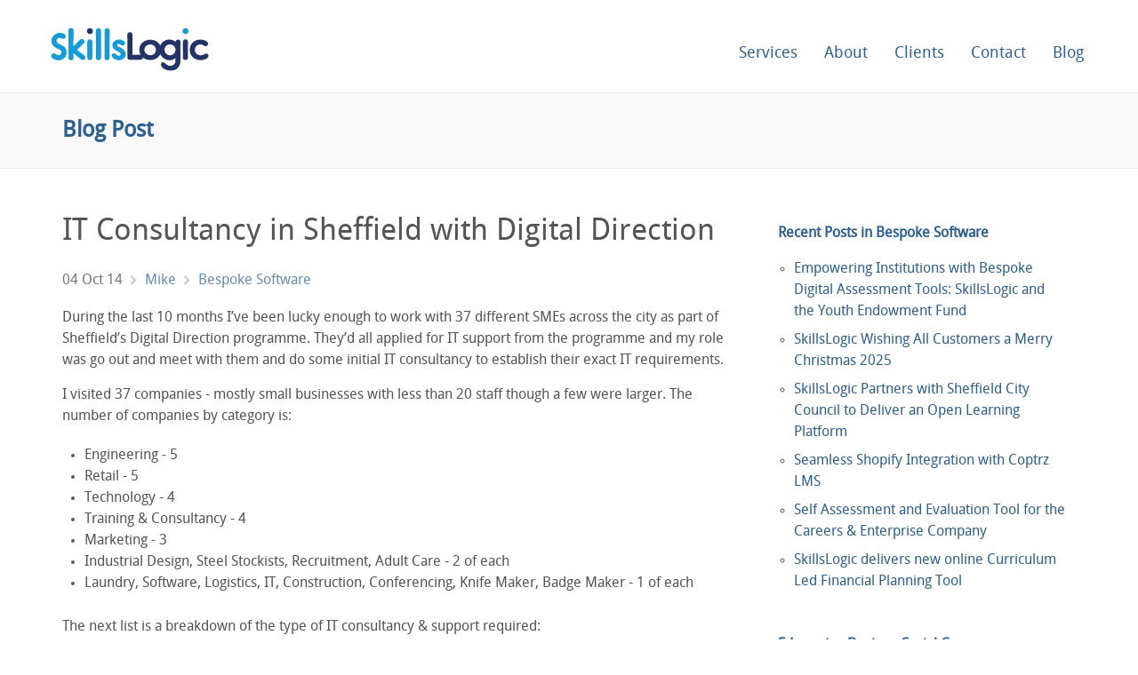

--- FILE ---
content_type: text/html; charset=UTF-8
request_url: https://www.skillslogic.com/blog/bespoke-software/it-consultancy-in-sheffield-with-digital-direction
body_size: 5994
content:
<!DOCTYPE html>
<html lang="en">
<head>
	<meta name="viewport" content="width=device-width, initial-scale=1">
	<link href="https://plus.google.com/103595072307585282854" rel="publisher" />
	<meta http-equiv="X-UA-Compatible" content="IE=edge,chrome=1">
	<meta charset="UTF-8" />
	<meta name="robots" content="index, follow" />
	<meta name="keywords" content="bespoke software development, sheffield, bespoke software, solutions, online learning, course management, hr systems, databases, associate staff management, agile, software, development, design, analysis" />
	<meta name="description" content="During the last 10 months I’ve been lucky enough to work with 37 different SMEs across the city as part of Sheffield’s Digital Direction programme...." />
	<title>IT Consultancy in Sheffield with Digital Direction | SkillsLogic</title>

	<link rel="shortcut icon" href="/images/favicon.ico" />
	<link href="/styles/bootstrap/css/bootstrap.css" rel="stylesheet">
	<link href="/styles/style.css" rel="stylesheet" type="text/css" media="screen" />
	<link href="/styles/inner.css" rel="stylesheet" type="text/css" media="screen" />	<link href="/styles/color.css" rel="stylesheet" type="text/css" media="screen" />
	<link href='https://fonts.googleapis.com/css?family=Roboto:100,300,600' rel='stylesheet' type='text/css'>
	<link rel="stylesheet" href="/styles/font-awesome/css/font-awesome.min.css">


	<script type="text/javascript" src="/js/jquery-2.2.4.js"></script>
	<script src="/styles/bootstrap/js/bootstrap.min.js"></script>
	<script type="text/javascript" src="/js/contact.js"></script>

	
	<!-- Global Site Tag (gtag.js) - Google Analytics -->
	<script async src="https://www.googletagmanager.com/gtag/js?id=UA-31735640-1"></script>
	<script>
		window.dataLayer = window.dataLayer || [];
		function gtag(){dataLayer.push(arguments)};
		gtag('js', new Date());
		gtag('config', 'UA-31735640-1');
	</script>
	

	<script type="text/javascript" src="//platform-api.sharethis.com/js/sharethis.js#property=5a1807bd63750b0012e6b937&product=inline-share-buttons"></script>
</head>

<body>
	<div id="box-wrapper">
		<div id="wrapper">

			<div class="container" style="padding: 0;">
				<nav class="navbar navbar-default">
					<div class="container-fluid">
						<div class="navbar-header">
							<button type="button" class="navbar-toggle collapsed" data-toggle="collapse" data-target="#bs-example-navbar-collapse-1" aria-expanded="false">
								<span class="sr-only">Toggle navigation</span>
								<span class="icon-bar"></span>
								<span class="icon-bar"></span>
								<span class="icon-bar"></span>
							</button>
							<a class="logo" href="/"><img src="/images/skillslogic-logo.png" alt="SkillsLogic" /></a>
						</div>
						<div class="collapse navbar-collapse navbar-right" id="bs-example-navbar-collapse-1" style="padding: 0;">
							<ul class="nav navbar-nav">
								<li class="dropdown">
									<a href="#" class="dropdown-toggle" data-toggle="dropdown" role="button" aria-haspopup="true" aria-expanded="false"><span class="nav-hover-bar">Services</span></a>
									<ul class="dropdown-menu" style="padding-top: 0; padding-bottom: 0;">
										<li><a href="/services">Overview</a></li>
										<li><a href="/bespoke-software-development">Bespoke Software Development</a></li>
										<li><a href="/learning-management-systems">Learning Management Systems</a></li>
										<li><a href="/dashboards-data-warehouses">Dashboards &amp; Data Warehousing</a></li>
										<li><a href="/bespoke-elearning">Bespoke E-Learning</a></li>
										<li><a href="/tutor-management-software">Tutor Management</a></li>
										<li><a href="/software-consultancy">Software Consultancy</a></li>
									</ul>
								</li>
								<li><a href="/company"><span class="nav-hover-bar">About</span></a></li>
								<li><a href="/clients"><span class="nav-hover-bar">Clients</span></a></li>
								<li><a href="/contact"><span class="nav-hover-bar">Contact</span></a></li>
								<li><a style="padding-right: 0;" href="/blog"><span class="nav-hover-bar">Blog</span></a></li>
							</ul>
						</div>
					</div>
				</nav>
			</div>

			<div id="wrapper-header">
				<div class="container">
					<div id="header" >
																														<p id="pagetop">Blog Post</p>
								
																		</div>
				</div>
			</div>

			
			<div id="wrapper-content">
				<div class="container">
					<div id="main-content" class="twelve columns" style="padding-top: 0;">
						<div class="row blog-post-details-page">
	<div class="col-lg-8 col-md-8 col-sm-12">
		<div itemscope itemtype="http://schema.org/Article" class="post">

			<h1 itemprop="name" class="blog-post-title">IT Consultancy in Sheffield with Digital Direction</h1>

			<div class="blog-post-subtitle">
				<span itemprop="datePublished" content="2014-10-04">04 Oct 14</span> <i class="fa fa-chevron-right" aria-hidden="true"></i>
				<span itemprop="dateModified" content="2018-01-15"></span>
				<span itemprop="desccription" content="During the last 10 months I&rsquo;ve been lucky enough to work with 37 different SMEs across the city as part of Sheffield&rsquo;s Digital Direction programme. They&rsquo;d all applied for IT support from the programme and my role was go out and meet with them and do some initial IT consultancy to establish their exact IT requirements."></span>
				<span itemprop="headline" content="IT Consultancy in Sheffield with Digital Direction"></span>
				<a href="/blog?author=Mike"><span itemprop="author" itemscope itemtype="http://schema.org/Person"><span itemprop="name">Mike</span></span></a> <i class="fa fa-chevron-right" aria-hidden="true"></i>
				<a href="/blog/bespoke-software">Bespoke Software</a>
							</div>

			<div class="blog-post-content">
								<div itemprop="articleBody">
					<p>
During the last 10 months I’ve been lucky enough to work with 37 different SMEs across the city as part of Sheffield’s Digital Direction programme. They’d all applied for IT support from the programme and my role was go out and meet with them and do some initial IT consultancy to establish their exact IT requirements.
</p>

<p>
I visited 37 companies - mostly small businesses with less than 20 staff though a few were larger. The number of companies by category is:
</p>

<ul>
<li>
Engineering - 5<br/>
</li>
<li>
Retail - 5<br/>
</li>
<li>
Technology - 4<br/>
</li>
<li>
Training & Consultancy - 4<br/>
</li>
<li>
Marketing - 3<br/>
</li>
<li>
Industrial Design, Steel Stockists, Recruitment, Adult Care  - 2 of each<br/>
</li>
<li>
Laundry, Software, Logistics, IT, Construction, Conferencing, Knife Maker, Badge Maker - 1 of each
</li>
</ul>

<p>
The next list is a breakdown of the type of IT consultancy & support required:
</p>

<ul>
<li>
Internet Marketing/SEO/Social Media Ideas - 14<br/>
</li>
<li>
Back Office Systems (something specific to that business such as a stock control system) - 10<br/>
</li>
<li>
Customer Relationship Management (often an upgrade from MS Excel) - 7<br/>
</li>
<li>
More generic IT Infrastructure (networking, basic stuff like email & shared file storage etc.) - 5
</li>
</ul>
<p>
Not only did I get to visit 37 interesting and entrepreneurial Sheffield businesses but I also got some insight into the IT challenges faced by many businesses. Here are a few observations, thoughts and lessons learned:
</p>

<ol style="list-style-type:decimal;margin:10px 5px 20px 20px;padding:5px;">
<li>
Internet marketing, search engine optimisation and getting a website up the Google rankings are a complete mystery to most people. There’s plenty of free SEO advice on the web but it definitely makes sense to pay a good consultant for a few days of expert advice. I was surprised how little people know about free tools like Google Analytics and Webmaster Tools. A lot of businesses struggle to find the time to create the volumes of high quality content that Google says are required to push a site up its rankings. 
</li>
<br/>
<li>
Businesses that sell directly to consumers should be all over Facebook. I saw some great examples of retailers using Facebook to build and retain networks of loyal customers. 
</li>
<br/>
<li>
Cloud based services like Office 365 and Google Apps for Business seem like ideal solutions if you’re a smaller business though I was reminded on a couple of occasions that, for the non IT person, they take a bit of effort and technical knowledge to set up.
</li>
<br/>
<li>
Some companies use very old software. We all know that Windows XP isn’t dead but there are companies out there looking for old copies of software on eBay because they need something that’s compatible with their other legacy systems. 
</li>
<br/>
<li>
Growing companies quickly end up with large amounts of lead/customer contact data in multiple spreadsheets.
</li>
<br/>
<li>
I know it’s stating the obvious but mobile technology has massively changed the way we work. The IT infrastructure of one business I visited was basically two mobile phones. We’ve grown accustomed to working with smartphones but it’s good to be reminded that they’ve been around for less than 10 years and on more than one occasion I found myself thinking that the real impact of mobile technology (particularly tablets) on the workplace is still to come.
</li>
</ol>


<p>
The Digital Direction programme is managed by our friends at <a rel="nofollow" href="http://www.sero.co.uk/">Sero Consulting</a> and there’s <a rel="nofollow" href="http://digital-direction.biz/" rel="nofollow">more about the programme here</a>.
</p>
<br/>
				</div>
			</div>

			<div class="sharethis-inline-share-buttons"></div>

		</div>

		<div style="border:1px solid#e5e5e5; text-align:center; margin-top:40px; margin-bottom:30px; padding-top:10px; padding-bottom:30px;">

			<h3 style="font-weight:300; font-size:18px; margin-bottom:0; margin-right:5%; margin-left:5%; ">
									With bespoke software, SkillsLogic can help you streamline processes, improve collaboration and analyse your data.
					<br/><br/>
					Talk to us today and find out how we can help transform your business.
							</h3>
			<br/>
			<a class="contact-button" href="/contact">Contact Us</a>
		</div>

	</div>
	<div class="col-lg-4 col-md-4 col-sm-12" style="padding-top:25px;">
		<ul class="blog-side-panel-container">
												<li class="blog-side-panel-item">
    <h3 class="blog-side-panel-item-title">Recent Posts in Bespoke Software</h3>
    <ul>
                    <li><a href="/blog/bespoke-software/youth-endownment-fund-education-practice-assessment-and-guidance">Empowering Institutions with Bespoke Digital Assessment Tools: SkillsLogic and the Youth Endowment Fund  </a></li>
                    <li><a href="/blog/bespoke-software/merry-christmas-2025">SkillsLogic Wishing All Customers a Merry Christmas 2025</a></li>
                    <li><a href="/blog/bespoke-software/scc-non-accredited-open-platform-course-directory-advancing-digital">SkillsLogic Partners with Sheffield City Council to Deliver an Open Learning Platform</a></li>
                    <li><a href="/blog/bespoke-software/coptrz-academy-drone-training-shopify-integration">Seamless Shopify Integration with Coptrz LMS</a></li>
                    <li><a href="/blog/bespoke-software/careers-and-enterprise-national-body-employer-portal">Self Assessment and Evaluation Tool for the Careers &amp; Enterprise Company</a></li>
                    <li><a href="/blog/bespoke-software/skillslogic-wins-clfp-project">SkillsLogic delivers new online Curriculum Led Financial Planning Tool</a></li>
            </ul>
</li>

										<li class="blog-side-panel-item">	<h3 class="blog-side-panel-item-title">E-Learning Design - Social Care</h3>	<a href="/blog/e-learning/bespoke-elearning-for-social-care"><img src="/images/content/napa_small.jpg" alt="A new online course for NAPA" /></a>	<p>Read about the work we're doing for the National Association for Providers of Activities for Older People</p></li>
		</ul>
	</div>
</div>
					</div>
				</div>
			</div>

			<div id="wrapper-beforefooter">
				<div class="container foot-col" >
					<div class="col-md-3">
						<h3 class="widget-title">Contact Us</h3>
						<p>SkillsLogic Ltd,<br />
						Cooper Buildings,<br />
						Sheffield Technology Park,<br />
						Arundel Street,<br />
						Sheffield,<br />
						S1 2NS<br />
						<br />
							<a href="tel:00441143830093" title="Click to call us">+44 (0)114 383 0093</a><br />
						<a href="mailto:info@skillslogic.com">info@skillslogic.com</a>						
						</p>

					</div>
					<div class="col-md-6">
						<ul>
							<li class="widget-container link">
	<h3 class="widget-title">Recent Blog Posts</h3>
	<ul style="padding: 0px 0px 0px 0px;list-style: none;">
				<li style="list-style:none; padding-bottom:8px;"><a href="/blog/bespoke-software/youth-endownment-fund-education-practice-assessment-and-guidance">Empowering Institutions with Bespoke Digital Assessment Tools: SkillsLogic and the Youth Endowment Fund  </a></li>
				<li style="list-style:none; padding-bottom:8px;"><a href="/blog/bespoke-software/merry-christmas-2025">SkillsLogic Wishing All Customers a Merry Christmas 2025</a></li>
				<li style="list-style:none; padding-bottom:8px;"><a href="/blog/learning-management-systems/certificate-generation-qr-code-authentication">SkillsLogic delivers QR code validation for HFE certificates</a></li>
				<li style="list-style:none; padding-bottom:8px;"><a href="/blog/learning-management-systems/rubikon-leading-health-and-safety-training-provider-ireland">Delivering a Bespoke LMS for Rubikon Training Ireland</a></li>
				<li style="list-style:none; padding-bottom:8px;"><a href="/blog/bespoke-software/scc-non-accredited-open-platform-course-directory-advancing-digital">SkillsLogic Partners with Sheffield City Council to Deliver an Open Learning Platform</a></li>
				<li style="list-style:none; padding-bottom:8px;"><a href="/blog/bespoke-software/coptrz-academy-drone-training-shopify-integration">Seamless Shopify Integration with Coptrz LMS</a></li>
			</ul>
</li>

						</ul>
					</div>
					<div class="col-md-3">
																			<div>
								<a href="/blog/learning-management-systems/enhance-edtech-digital-learning-platform">
									<img class="info" alt="SkillsLogic Developers EdTech50 Award Winning Learning Platform" src="/images/content/skillslogic-wins-edtech50-2020-award.png" style="max-width: 200px;" />
								</a>
							</div>
						
						<br/>
						<p>Follow us on Twitter:<br />
						<a href="https://twitter.com/SkillsLogic" class="twitter-follow-button" data-show-count="false">Follow @SkillsLogic</a></p>

						<script>
							!function(d,s,id){
								var js,fjs=d.getElementsByTagName(s)[0];
								if(!d.getElementById(id)){
									js=d.createElement(s);
									js.id=id;js.src="https://platform.twitter.com/widgets.js";
									fjs.parentNode.insertBefore(js,fjs);
								}
							}
							(document,"script","twitter-wjs");
						</script>


					</div>
				</div>
			</div>

			<div id="wrapper-footer">
				<div class="container">
					<div id="footer">
						Copyright &copy;2026 SkillsLogic Ltd.  All Rights Reserved. <a style="color: #149CD8;" href="/privacy">Privacy Policy</a>
						<br/>
					</div>
				</div>
			</div>

		</div>
	</div>


<script>

	$('.dropdown').on('mouseenter click tap', function() {
		$(this).toggleClass("open");
	}).on('mouseleave', function() {
        $(this).removeClass("open");
    });

	function logDownloadClick() {
		var data = "type=" + '1' + "&op=logclick";
		$.post('actions', data);
	}

	$(function(){
		$('#download-form').on('submit', function(e){
			e.preventDefault();
			var name = $('#user-name');
			var email = $('#user-email');
			var data = "name=" + name.val() + "&email=" + email.val() + "&type=" + '1' + "&op=logdownload";
			$.post('actions', data, function(data) {
				var r = $.parseJSON(data);
				if (r.code === -1){
					if (!name.val()) {
						name.closest('.form-group').removeClass('has-success').addClass('has-error');
						$("#modal-name-error").show();
					} else {
						name.closest('.form-group').removeClass('has-error').addClass('has-success');
						$("#modal-name-error").hide();
					}
					var validemail = validateEmail(email.val());
					if (!validemail) {
						email.closest('.form-group').removeClass('has-success').addClass('has-error');
						$("#modal-email-error").show();
					} else {
						email.closest('.form-group').removeClass('has-error').addClass('has-success');
						$("#modal-email-error").hide();
					}
				} else {
					name.closest('.form-group').removeClass('has-error').addClass('has-success');
					$("#modal-name-error").hide();
					email.closest('.form-group').removeClass('has-error').addClass('has-success');
					$("#modal-email-error").hide();
					$("#modal-submit").hide();
					$("#modal-download").show();
				}
			});
		});
	});

	function validateEmail(email) {
		var re = /^[a-zA-Z0-9_.+-]+@[a-zA-Z0-9-]+\.[a-zA-Z0-9.-]+$/i;
		if (email == '' || !re.test(email)) {
			return false;
		} else {
			return true;
		}
	}

	$( "#file-download-button" ).click(function() {
		$('#downloadModal').hide();
		$('body').removeClass('modal-open');
		$('.modal-backdrop').remove();
		window.open('./files/EverythingYouNeedToKnowBeforeYouPickASoftwareSupplier.pdf');
	});


</script>

</body>
</html>


--- FILE ---
content_type: text/css
request_url: https://www.skillslogic.com/styles/style.css
body_size: 7080
content:
/* 

Performs - CSS File

*/

/*** FONTS  ***/

@font-face {
    font-family: 'DroidSansRegular';
    src: url('../fonts/DroidSans-webfont.eot');
    src: url('../fonts/DroidSans-webfont.eot?#iefix') format('embedded-opentype'),
         url('../fonts/DroidSans-webfont.woff') format('woff'),
         url('../fonts/DroidSans-webfont.ttf') format('truetype'),
         url('../fonts/DroidSans-webfont.svg#DroidSansRegular') format('svg');
    font-weight: normal;
    font-style: normal;

}

@font-face {
    font-family: 'DroidSansBold';
    src: url('../fonts/DroidSans-Bold-webfont.eot');
    src: url('../fonts/DroidSans-Bold-webfont.eot?#iefix') format('embedded-opentype'),
         url('../fonts/DroidSans-Bold-webfont.woff') format('woff'),
         url('../fonts/DroidSans-Bold-webfont.ttf') format('truetype'),
         url('../fonts/DroidSans-Bold-webfont.svg#DroidSansBold') format('svg');
    font-weight: normal;
    font-style: normal;

}


/* #Base 960 Grid
================================================== */



/*** GLOBAL  ***/

body {
	font-family:"HelveticaLight", "DroidSansRegular", Arial, Verdana;
	/*font-family: helvetica,arial,Verdana;*/
	/*font-family: 'Open Sans', sans-serif;*/
	font-size:16px;
	margin:0 auto;
	padding:0;
	line-height:24px;
}
* {
	margin:0;
	padding:0;
}
*:focus {
	outline:none; /* removes ugly dotted border but may make template more unsuable, up to you
					 if you want to keep it! */
}
.clearfix{clear:both; height:1px !important; line-height:1px !important; float:none!important;}
form{margin:0; padding:0;}

hr {
	border-width:0;
	height:1px;
	line-height:0;
	margin:20px 0px;
	page-break-after:always;
	text-align:center;
	width:100%;
	clear:both;
}

.line {
	border-width:0;
	height:3px;
	line-height:0;
	margin:20px 0px;
	page-break-after:always;
	text-align:center;
	width:100%;
	background:#e5e5e5;
}

.separator{
	border-width:0;
	height:1px;
	line-height:0;
	margin:0px 0px 45px 0px;
	page-break-after:always;
	text-align:center;
	width:100%;
	clear:both;
}

/*** END OF GLOBAL  ***/

/*** DEFAULT ELEMENT STYLES ***/
/* heading */


h1, h2, h3 { margin-bottom:15px; font-family:"DroidSansRegular", Arial, Verdana; font-weight:bold; }
h4, h5, h6 { margin-bottom:8px; font-family:"DroidSansRegular", Arial, Verdana; font-weight:normal; }

h1 {font-size:16px; line-height:24px;}
h2 {font-size:25px; line-height:32px;}
h3 {font-size:16px; line-height:26px;}
h4 {font-size:13px; line-height:24px;}
h5 {font-size:12px; line-height:22px;}
h6 {font-size:11px; line-height:normal}

#redsub{
	margin-bottom: 15px;
	font-family: "DroidSansRegular", Arial, Verdana;
	color: #be3f1c;
	font-weight: normal;
	font-size: 15px;
	line-height: 24px;
}

#bluesub{
	margin-bottom: 5px;
	font-family: "DroidSansRegular", Arial, Verdana;
	color: #2d6191;
	font-weight: bold;
	font-size: 16px;
	line-height: 24px;
}



/* links */
a, a:visited {text-decoration:none;}
a:hover{text-decoration:none;}
a img{border:none}




/* image */
img{max-width:100%;}
.img-frame{ position:relative; margin:10px 0px 10px 0px;}


/* float align */
.aligncenter,
img.aligncenter {
	clear: both;
	display: block;
	margin-left: auto;
	margin-right: auto;
}

.alignnone,
img.alignnone {
	clear: both;
	display: block;
	margin-left: auto;
	margin-right: auto;
	margin-top:3px;
}

.frame{	padding:2px; }

.right{ float:right;}
.left{ float:left;}

/* lists, blockquotes and paragraphs */
p, ul, ol, blockquote {
	margin-bottom:15px;
}


#pagetop{

	font-size: 25px;
	line-height: 26px;
	color: #2d6191;
	padding-bottom: 14px;
	font-family: "DroidSansRegular", Arial, Verdana;
	font-weight: bold;

}



.small{ font-size:11px;}
ul, ol {
	margin:10px 5px 20px 20px;
	padding: 5px;
}
li ol,
li ul
{
	list-style:square;
	margin-bottom:0;
	margin-top:0;
}
li ol {list-style:decimal;}
	
blockquote {
	font-style:italic;
	margin:0px 0 20px 0px;
	padding:4px 10px 0px 30px;
	background-image:url(../images/quote.png);
	background-repeat:no-repeat;
	background-position:0px 0px;
	clear:both;
	font-size:13px;
	line-height:20px;
}

blockquote p{ margin:0px;}


/* code 

code {
	font-family:Verdana, Arial;
	letter-spacing:1px;
	margin:25px 0 25px 0px;
	display:block;
	font-size:0.9em;
	border-left:4px solid #dbdbdb;
	padding:15px 10px;
}

*/
.no-margin{ margin:0px!important;}

/*** END OF DEFAULT ELEMENT STYLES ***/

	

/*** TOP AREA & MENU ***/
#top{ 
	padding:0px 0px 25px 0px;
	display:inline-block;
}
#logo{float:left;}
#nav{position:relative;	z-index:200;float:left;padding:0;}






/*** ESSENTIAL STYLES ***/
.sf-menu, .sf-menu * {
	margin:			0;
	padding:		0;
	list-style:		none;
}
.sf-menu {
	line-height:	1.0;
}
.sf-menu ul {
	position:		absolute;
	top:			-999em;
	width:			10em; /* left offset of submenus need to match (see below) */
}
.sf-menu ul li {
	width:			100%;
}
.sf-menu li:hover {
	visibility:		inherit; /* fixes IE7 'sticky bug' */
}
.sf-menu li {
	float:			left;
	position:		relative;
}
.sf-menu a {
	display:		block;
	position:		relative;
}
.sf-menu li:hover ul,
.sf-menu li.sfHover ul {
	left:			0;
	top:			2.5em; /* match top ul list item height */
	z-index:		99;
}
ul.sf-menu li:hover li ul,
ul.sf-menu li.sfHover li ul {
	top:			-999em;
}
ul.sf-menu li li:hover ul,
ul.sf-menu li li.sfHover ul {
	left:			10em; /* match ul width */
	top:			0;
}
ul.sf-menu li li:hover li ul,
ul.sf-menu li li.sfHover li ul {
	top:			-999em;
}
ul.sf-menu li li li:hover ul,
ul.sf-menu li li li.sfHover ul {
	left:			10em; /* match ul width */
	top:			0;
}

/*** DEMO SKIN ***/
.sf-menu {	float:	left;	margin-bottom:	1em;}
.sf-menu a { padding: .75em 1em;	text-decoration:none;}


/*** arrows **/
.sf-menu .sf-sub-indicator { display:none;}


 /*** HEADER & SLIDER ***/
#header{padding:29px 0 0px 0; }
#header h2{ padding-bottom:14px;}

/* Slider */
#slider-container { padding:0;  }
#slider { width:100%; height:300px; position:relative; overflow:hidden;  }

#slider .cycle img{ z-index:0; overflow:hidden; }
#slider .cycle{width:940px; height:200px; position:relative; overflow:hidden;}

.slide-text{ 
	z-index:150;
	width:281px;
	position:absolute;
	bottom:20px;
	padding:19px;
	left:30px;
}

.slide-text h1{ font-size:18px; margin-bottom:5px; padding-bottom:0px!important; font-weight:bold; line-height:normal}
.slide-text p{ margin-bottom:0px; font-size:12px; font-weight:bold;}

#slideshow_navigation{position:absolute; left:0px; bottom:15px; z-index:30; text-align:center;}
#pager {
	width:940px;
	text-align:center;
	z-index:100;
	left:0px;
	bottom:0px;
}

#pager a{
	width:14px;
	height:15px;
	background-image:url(../images/nav-slide.png);
	background-repeat:no-repeat;
	border:0px;
	margin-right:6px;
	cursor:pointer;
	display:inline-block;
}

#pager a { text-indent:-9999px;}

#pager a.activeSlide{
	width:14px;
	height:15px;
	background-image:url(../images/nav-slide.png);
	background-repeat:no-repeat;
	background-position:0px -15px;
	margin-top:0px;

}




/* CONTENT */
#main-content{ padding:30px 0}


/* ecommerce */

.products{ margin:0px 0px 30px 0px; padding:0px; list-style-type:none; display:block; float:left;}
.products li{ float:left; width:191px; margin-right:20px; font-size:12px;}

.products .box1{ padding:10px; }
.products .box1 h4{ text-align:center; margin-bottom:0px;}
.products .box2{ padding:10px; text-align:center;}
.products .box3{ padding:20px 10px; }

.products .price{ float:left; font-size:13px; padding-top:5px;}
.products .button{ float:right; }

/* SIDEBAR */
.sidebar{ padding-top:20px; padding-left:40px; width:280px;}
.sidebar .widget-title{ font-weight:bold; }
.sidebar ul{
	list-style-type:none;
	list-style-position:outside;
	margin:0px;
	padding:0px;
}
.sidebar ul li{
	list-style-type:none;
	margin:0px;
	padding:0px 0px 50px 0px;
	font-size:16px;
 }

.sidebar ul li li{
	margin:5px 0px 0px 0px;
	padding:5px 5px 0px 0px;
}
.sidebar ul li li:first-child{ border-top:0}
.sidebar ul li.link li{ font-size:14px;}
.sidebar ul li.widget-container.link li:first-child{ padding-top:5px;}
.sidebar .widget-container{margin-bottom:30px;}
.sidebar .text a{ background:none; padding:0px;}

.ts_testi_cycle{ font-style:italic; font-size:13px; }

.banner li{ float:left; border:0px!important; padding:0px 0px 20px 0px!important; margin:0px 30px 0px 0px!important;}
.banner li.last{ margin-right:0px!important;}

.sidebar ul #lastestpost li{
	margin:0px 0px 15px 0px !important;
	padding:15px 5px 0 0px !important;
}
.sidebar ul #lastestpost li:first-child{padding-top:0px !important;}

.sidebar #search .inputbox{width:210px; padding:7px 5px; vertical-align:top; height:12px;
	border-top-left-radius: 2px;
	border-bottom-left-radius: 2px;
	border-top-right-radius:0px;
	border-bottom-right-radius:0px;
	-moz-border-radius-topleft:2px;
	-moz-border-radius-bottomleft:2px;
	-moz-border-radius-topright:0px;
	-moz-border-radius-bottomright:0px;

}
.sidebar #search .button{
	border-top-left-radius:0px;
	border-bottom-left-radius:0px;
	-moz-border-radius-topleft:0px;
	-moz-border-radius-bottomleft:0px;
	padding:7px 15px;
	border-left: none;
	vertical-align:top; height:28px;
}


/* sidebar ecommerce */
.sidebar.ecommerce .widget-title{ padding:10px 0px 10px 20px; margin-bottom:5px;}
.sidebar.ecommerce ul li li{
	margin:5px 20px 0px 20px;
	padding:5px 5px 0px 0px;
	font-size:12px;
}
.sidebar.ecommerce .widget-container{ padding-bottom:5px;}

/* Cart */
.sidebar.ecommerce .widget-container.cart{ padding-bottom:10px;}
.sidebar.ecommerce .cart .widget-title{ background:none; margin:0px 20px 15px 20px; padding:10px 0px;}
.sidebar.ecommerce .cart .widget-title.cart_block_list{ border:0px; margin-bottom:0px;}
.sidebar.ecommerce .cart .products-price{ margin:0px 20px 15px 20px; padding-bottom:10px;}
.sidebar.ecommerce .cart .products-price li{ margin:0px;}

.sidebar.ecommerce .cart li{ border:0px; padding-top:0px; margin-top:0px;}
.shopping-button{ margin:15px auto; width:180px;}
.cart-but{margin-right:5px; float:left;}

/* Special */
.sidebar.ecommerce .special li{ clear:both!important; padding-top:10px; padding-bottom:5px;}
.sidebar.ecommerce .special .price{ font-size:24px; padding:5px 0px;}
.sidebar.ecommerce .special .old-price{ font-size:13px; text-decoration: line-through;}

/*end sidebar ecommerce */



/*** FOOTER ***/
.foot-col{ padding-top:35px; font-size:14px; padding-left:0; padding-right: 0;}
.foot-col ul{ margin:0px 0px 30px 0px; padding:0px; list-style-type:none;}
.foot-col .widget-container li{ list-style-type:none; padding-bottom:5px; margin-bottom:5px;  }

.container.foot-col .three.columns{ width:220px;}

#footer{ text-align:center; padding:18px 0px; font-size:12px; }

/* footer ecommers*/
#setCurrency{ float:left; margin-right:15px;}
#setCurrency select{ padding:0px;}
#setCurrency label{ padding-right:5px;}
#languages{ margin:0px; padding:0px; list-style-type:none; float:left;}
#languages li{ float:left; margin-right:5px;}


/*=======================================*/
.backtop{text-align:right; float:right; padding:0 0 8px 0}


/*== Column List ==*/
.four_column{list-style-type:none; margin:0px; padding:0px;}
.four_column li{list-style-type:none;width:22%; margin-right:4%; float:left;}
.four_column p{margin-bottom:10px;}

.three_column{list-style-type:none; margin:0px; padding:0px;}
.three_column li{list-style-type:none;width:30.66%; margin-right:4%; float:left;}
.three_column p{margin-bottom:10px;}

.two_column{list-style-type:none; margin:0px; padding:0px;}
.two_column li{list-style-type:none;width:48%; margin-right:4%; float:left;}
.two_column p{margin-bottom:10px;}

.three_four_column{list-style-type:none; margin:0px; padding:0px;}
.three_four_column li{list-style-type:none;width:74%; margin-right:4%; float:left;}
.three_four_column p{margin-bottom:10px;}

.two_column li li, .three_column li li, .four_column li li, .three_four_column li li{margin:0px; width:auto !important; float:none;}

/* Form and Button */
input[type="text"], input[type="password"],
textarea, select {	padding: 5px 5px;  font-size:16px; background-color:#F9F9F9 }
input.button{padding:5px 20px;}
.button:hover{ text-decoration:none; }
.button, .button:visited{
	padding:5px 20px 3px 20px;
	display:inline-block;
	font-size:12px;
	line-height:20px;
	text-align:center;
	font-family:"DroidSansRegular", Arial, Verdana;
	text-transform:uppercase;
	border-radius: 2px;
	-moz-border-radius:2px;
	-webkit-border-radius:2px;
	cursor:pointer;
}


/* Tabs */
.tabcontainer{margin:20px 0px 0px 0px;}
ul.tabs {
	margin: 0;
	padding: 0 0 0 0;
	list-style: none;
	height: 30px;
	width: 100%;

}
ul.tabs li {
	float: left;
	margin: 0 15px;
	padding: 0;
	line-height:31px;
	height:29px;
	overflow: hidden;
	position: relative;
	font-size:13px;
	
}
ul.tabs li:first-child{ margin-left:0px;}

ul.tabs li a {
	text-decoration: none;
	display: block;
	padding: 0 0px;
	outline: none;
}

.tab-content {padding: 30px 0px 0px 0px}

/* Tabs ecommerce*/
.tabcontainer-ecommerce #tab-body{ padding:0px 20px 20px;}
.tabcontainer-ecommerce ul.tabs li {
	float: left;
	margin: 0 0px;
	padding: 0 20px;
	line-height:31px;
	height:29px;
	overflow: hidden;
	position: relative;
	font-size:13px;
	
}

/* jQuery Toggle */
h2.trigger {
	padding:5px 0px;
	margin: 0 0 1px 0;
	width:auto;
	font-size:13px;
	font-family:"DroidSansRegular", Arial, Verdana;
}

h2.trigger span {
	text-decoration: none;
	display: block;
	background: url(../images/plus.png);
	background-repeat:no-repeat;
	background-position:0px 8px;
	padding-left:25px;
	cursor:pointer;
}

h2.active span{background: url(../images/minus.png) no-repeat;background-position:0px 8px !important;}
h2.active {background-position: left bottom;}

.toggle_container {
	margin: 0 0 0;
	padding: 0;
	overflow: hidden;
	width: auto;
	clear: both;
	border-width:0px 1px;
}

.toggle_container .block {
	padding: 10px;
}

.toggle_container .block p {
	padding:0;
	margin: 0 0 5px 0;
}


/* == Dropcaps == */
.dropcap1{
	display:block;
	float:left;
	font-size:34px;
	line-height:34px;
	margin:2px 8px 0 0;	
}

.dropcap2{
	display: block;
	width: 47px;
	height: 47px;
	-moz-border-radius: 47px;
	-webkit-border-radius: 47px;
	-khtml-border-radius: 47px;
	border-radius: 47px;
	float:left;
	font-size:25px;
	line-height:47px;
	text-align: center;
	margin:0px 8px 0 0;
}

.circle{
	display: block;
	width: 47px;
	height: 40px;
	-moz-border-radius: 47px;
	-webkit-border-radius: 47px;
	-khtml-border-radius: 47px;
	border-radius: 47px;
	float:left;
	font-size:12px;
	line-height:15px;
	text-align: center;
	margin:8px 15px 0 0;
	padding-top:7px;
}

.dropcap3{
	display:block;
	float:left;
	font-size:25px;
	line-height:40px;
	width:40px;
	height:40px;
	text-align: center;
	margin:6px 8px 0 0;
}

/*== Highlight ==*/
.highlight1{padding:2px 5px; }	
.highlight2{padding:2px 5px; }	


/*==== Pullquotes ====*/
.pullquote-right,.pullquote-left{
	padding:0px 10px;
	float:right;
	font-style:italic;
	font-size:13px;
	letter-spacing:0px;
	line-height:20px;
	margin:0px 2px 20px 20px;
	padding:10px 20px;
	width:50%;
	}
	
.pullquote-left{float:left; margin-left:2px; margin-right:20px;}



/*services section - MJ*/


body.index div.box-container {
	padding-left: 15px;
	overflow: hidden;
	margin-bottom: 40px;
	margin-top: 10px;
}

body.index div.column {
width: 260px;
float: left;
margin-right: 20px;
}

body.index div.column div.belief.top {
margin-top: 0;
}

body.index div.column div.belief {
text-align: left;
font-family: 'Lucida Grande', 'Lucida Sans Unicode', Verdana, sans-serif;
line-height: 1.4em;
font-size: 12px;
overflow: hidden;
margin: 20px 0;
}

body.index div.column div.belief h4 {
font-family: 'Lucida Grande', 'Lucida Sans Unicode', Verdana, sans-serif;
font-size: 16px;
margin: 5px 0;
color: #cc0000;
}

body.index div.column div.belief.bottom {
margin-bottom: 0;
}

body.index a.box.end, body.index div.column.end {
margin-right: 0;
}

div.column.end {
margin-right: 0;
}

/* MJ Home Page Edts */
/*
.row {
margin-left: 0px;
}
*/
.mainspan {
width: 100%;
}

.list_2col .list_3col, .list_4col, .list_5col {
margin-left: 0px;
}

.list_3col li {
width: 290px;
list-style-type: none;
float: left;
margin-right: 18px;
}

.list_2col li {
width: 470px;
list-style-type: none;
float: left;
margin-right: 18px;
}




.portfolio_3column, .portfolio_4column, .portfolio_5column {
margin-left: -8px;
}

.featured {
width: 280px;
height: 190px;
border:0px solid; 
border-color: #e5e5e5;
}

.portfolio_3column li, .portfolio_4column li, .portfolio_5column li {
height: auto;
margin: 0 0 2% 2%;
list-style-type: none;
position: relative;
float: left;
}

.mainspan h1 {
font-size: 20px;
font-weight: 400;
text-transform: none;
line-height: 1em;
text-align: center;
margin-bottom: 44px;
margin-top: 20px;
}

.port {
	padding: 0;
	margin: 0;
	list-style-type: none;	
}

.front-heading {
	line-height: 1em;
	color: #be3f1c;
	font-weight: 400;
	vertical-align: middle;
	font-size: 16px;
	margin-bottom: 15px;
	font-family: "DroidSansRegular", Arial, Verdana;	
}

.info {
	width: 920px;
}


/* sliding box stuff */

.boxgrid{
    width: 280px;
    height: 110px;
    margin:0px;
    float:left;
    background:#161613;
    border: solid 1px #e5e5e5;
    overflow: hidden;
    position: relative;
}
.boxgrid img{
    position: absolute;
    top: 0;
    left: 0;
    border: 0;
}

.boxcaption{
	float: left;
	position: absolute;
	background: #fff;
	height: 100px;
	width: 100%;
	opacity: 1.0;
	/* For IE 5-7 */
	filter: progid:DXImageTransform.Microsoft.Alpha(Opacity=80);
	/* For IE 8 */
	-MS-filter: "progid:DXImageTransform.Microsoft.Alpha(Opacity=80)";
 	}
	
	
.captionfull .boxcaption {
     top: 110;
     left: 0;
}
.caption .boxcaption {
 top: 80;
 left: 0;
}

.image-box {
	border: 1px solid #e5e5e5;
	padding: 30px;
	background: #f9f9f9;
}

.home-list li {
	list-style: none;
	padding: 0 0 20px 0;
	text-align: center;
}

.quote-large {
	font-size: 18px;
	color: #888;
	font-family: 'CrimsonRomanItalic', 'Times New Roman', Georgia, serif;
	font-style: italic;
	margin-bottom: 0px;
	padding: 0 20px;
}

.client-left img, .client-right img  {
	margin-bottom: 25px;
}

.mobile-divider {
	display: none;
}

.elearning-image {
	position: relative;
	padding: 2px;
	overflow: hidden;
	border: 1px solid #e6e6e6;
	margin-bottom: 10px;
	width: 190px;
	height: 197px;
}

.home-heading {
	color: #2d6191;
	font-size: 17px;
	font-weight: normal;
	padding-bottom: 10px;
}

.solutions-heading {
	color: #2d6191;
	font-size: 17px;
	font-weight: normal;
	padding: 10px 0 10px 0;
}

.home-divider {
	border: 2px dotted #aaa;
	border-style: none none dotted;
	color: #fff;
	background-color: #fff;
	margin: 40px 0 40px 0;
}

.home-project img {
	border: 1px solid #e6e6e6;
}

.home-project-top {
	margin-bottom: 40px;
}

.home-project-txt {
	width: 280px;
	height: 190px;
	line-height: 22px;
}

.home-title {
	color: #919090;
	text-align: center;
	line-height: 1.2em;
	font-size: 30px;
	font-weight: bold;
}

.home-subtitle {
	color: #919090;
	text-align: center;
	line-height: 1.2em;
	font-weight: normal;
}

.solutions-box img {
	height: 115px;
	width: 360px;
}

.solutions-txt-box {
	top: 115px;
	height: 115px;
	max-width: 360px;
	background-color: #424242;
}

@media (max-width: 991px) and (min-width: 630px) {
	.client-left img {
		display: inline;
		float: left;
		margin-right: 15px;
		margin-top: 3px;
		margin-bottom: 35px;
	}
	.client-right img {
		display: inline;
		float: right;
		margin-left: 15px;
		margin-top: 5px;
		margin-bottom: 35px;
	}
	.client-left h2 {
		margin-top: 0px;
	}
	.client-right h2 {
		margin-top: 0px;
	}
	.client-left p:last-of-type {
		margin-bottom: 0px;
	}
	.client-right p:last-of-type {
		margin-bottom: 0px;
	}
	.home-project-top {
		float: left;
	}
	.home-project-bottom {
		float: right;
	}
}

@media (max-width: 749px) {
	.home-project-top {
		margin-bottom: 0;
	}
	.home-project-bottom {
		float: left;
	}
}

@media (max-width: 991px) {
	.mobile-divider {
		display: block;
	}
	.service-right p {
		margin-bottom: 0px;
	}
	.service-left h2 {
		margin-top: 0px;
	}
	.tutor-left h2 {
		margin-top: 0px;
	}
	.home-project img, .home-project p {
		margin-bottom: 40px;
	}
	.solutions-txt-box {
		margin-bottom: 40px;
	}
	.clients-home img {
		margin-bottom: 20px;
	}
}

@media (max-width: 630px) {
	.home-project-top {
		margin-bottom: 0;
	}
	.home-project-txt {
		height: 100px;
	}
}

@media (min-width: 992px) {
	.home-project img, .home-project p {
		display: block;
		margin-right: auto;
		margin-left: auto;
	}
}

@media (max-width: 589px) {
	.dev-project-right {
		margin-top: 30px;
	}
}

@media (max-width: 1199px) and (min-width: 630px) {
	.dev-project-right {
		margin-left: 40px;
	}
}

.ts_testi_cycle div {
	background: #FFFFFF;
}

.contact-button {
	border: 1px solid #6aaf4e;
	border-radius: 3px;
	background: #6aaf4e;
	color: #FFFFFF !important;
	padding: 12px 21px 12px 21px;
}
.contact-button:hover, .contact-button:visited {
	color: #FFFFFF !important;
}

.home-client-divider {
	height: 30px;
}

@media (min-width: 991px) {
	.home-mobile-divider {
		display: none;
	}
	#development-icons-mobile, .client-icons-mobile {
		display: none;
	}
}

@media (max-width: 991px) {
	#development-icons-desktop, .client-icons-desktop {
		display: none;
	}
	#work-with, #contactform {
		margin-top: 35px !important;
	}
	#quote-container {
		margin-top: 0 !important;
	}
}

.mobile-client-icon {
	display: block;
	margin-bottom: 25px;
}





/*ALEXS MESS*/


/* general */

.clearfix:after {
	display:block;
	clear:both;
}


/* bootstrap navigation mods */

a:hover {
	color: #149CD8 !important;
}

.navbar-default {
	background-color: #fff;
	border-color: #fff;
	padding-top: 20px;
}

.navbar-default .navbar-nav > li > a {
	color: #2d6191;
	font-size: 18px;
	font-weight: 500;
	padding: 24px 20px 0 0;
}

.navbar-default .navbar-nav > li > a:hover,
.navbar-default .navbar-nav > li > a:focus {
	color: #2d6191;
}

.nav-hover-bar {
	padding-bottom: 7px;
	margin-left: 10px;
}

.nav-hover-bar:hover {
	color: #149CD8;
	border-bottom: 3px solid #149CD8;
}

.navbar-default .navbar-nav > .open > a,
.navbar-default .navbar-nav > .open > a:hover,
.navbar-default .navbar-nav > .open > a:focus {
	color: #2d6191;
	background-color: #fff;
}

.navbar-nav > li > .dropdown-menu {
	margin-top: 9px;
}

.navbar-right .dropdown-menu {
	left: auto;
	right: auto;
}

.dropdown-menu > li > a {
	display: block;
	padding: 7px 50px 7px 10px;
	clear: both;
	font-weight: normal;
	line-height: 2;
	color: #2d6191;
	white-space: nowrap;
	border-bottom: solid 1px #dedede;
	background: #f9f9f9;
}

.dropdown-menu > li > a:hover,
.dropdown-menu > li > a:focus {
	color: #149CD8;
	background: #f4f4f4;
}

@media (max-width: 767px) {

	.navbar-default .navbar-nav > li > a {
		padding-top: 15px;
		padding-bottom: 15px;
		border-bottom: solid 1px #f9f9f9;
	}

	.nav-hover-bar:hover {
		border-bottom: none;
	}

	.navbar-default .navbar-nav > li > a:hover,
	.navbar-default .navbar-nav > li > a:focus {
		background: #f9f9f9;
	}

	.navbar-default .navbar-nav .open .dropdown-menu {
		position: static;
		float: none;
		width: auto;
		margin-top: 0;
		border: 0;
		background: #ffffff;
	}

	.navbar-nav li {
		padding-left: 20px;
	}

	.dropdown-menu li {
		padding-left: 5px;
	}

	.navbar-default .navbar-nav .open .dropdown-menu > li > a {
		padding: 12px 50px 12px 25px;
		background: #ffffff;
		color: #2d6191;
		border-bottom: solid 1px #f9f9f9;
	}

	.navbar-default .navbar-nav .open .dropdown-menu > li > a:hover,
	.navbar-default .navbar-nav .open .dropdown-menu > li > a:focus {
		background: #f9f9f9;
		color: #2d6191;
	}

	.nav .open > a, .nav .open > a:hover, .nav .open > a:focus {
		border: none;
	}

	.navbar-default .navbar-collapse {
		border-color: #f9f9f9;
	}

	.navbar-default .navbar-toggle {
		margin-top: 15px;
	}

	.navbar-default .navbar-toggle:hover,
	.navbar-default .navbar-toggle:focus {
		background: #f4f4f4;
	}

	.navbar-default .navbar-toggle .\-bar {
		background-color: #919090;
	}
}

@media (min-width: 767px) {
	.container-fluid {
		padding-left: 0;
		padding-right: 0;
	}
}

.banner-image {
	/*background: url("/images/banner-image.jpg") no-repeat center;*/
	background: linear-gradient(to top right, rgba(34, 52, 104, 0.4), rgba(34, 52, 104, 0)), url("/images/content/homepage/banner.jpg") no-repeat center;
	-webkit-background-size: cover;
	-moz-background-size: cover;
	-o-background-size: cover;
	background-size: cover;
	height: 270px !important;
	text-align: center;
	color: #FFFFFF;
	text-shadow: 0 0 10px rgba(0, 0, 0, 0.2);
}

.banner-image h1 {
	padding-top: 2.2em;
	font-size: 2.1rem;
	padding-bottom: 0;
	font-weight: 300;
	color: #FFFFFF;
	text-shadow: #191919 0px 0px 10px;
	margin-top: 0;
	line-height: 1.2em;
	font-family: 'Roboto', Arial, sans-serif;
}

.banner-image h2 {
	font-size: 2rem;
	padding-top: 0;
	color: #FFFFFF;
	font-weight: 300;
	text-shadow: #191919 0px 0px 10px;
	line-height: 1.2em;
	font-family: 'Roboto', Arial, sans-serif;
}

.banner-image h3 {
	font-size: 2rem;
	padding-top: 0;
	color: #FFFFFF;
	font-weight: 300;
	text-shadow: #191919 0px 0px 10px;
	line-height: 1.2em;
	font-family: 'Roboto', Arial, sans-serif;
}

@media (min-width: 400px) {
	.banner-image h1 {
		font-size: 2.6rem;
		padding-top: 2.3em;
	}
}

@media (min-width: 590px) {
	.banner-image h1 {
		font-size: 3.2rem;
		padding-top: 2.4em;
	}
}

@media (min-width: 970px) {
	.banner-image h1 {
		font-size: 3.9rem;
		padding-top: 2em;
	}
	.banner-image h2 {
		font-size: 2.5rem;
	}
}

@media (max-width: 767px) {
	.logo {
		margin-left: 12px;
	}
}










#contactform div {  margin-top: 1em; }
#contactform label {
	font-weight: normal;
	color: #2d6191;
}
#contactform input { width: 380px; }
#contactform textarea { width: 580px; }
#contactform textarea {
	vertical-align: top;
	resize: vertical;
}
#contactform #submit_btn {
	border: 1px solid #6aaf4e;
	border-radius: 3px;
	background: #6aaf4e;
	color: #FFFFFF;
	width: 130px;
	padding-top: 7px;
	padding-bottom: 7px;
	text-transform: capitalize;
	font-size: 18px;
}



.medium{
	width:50%;
	min-width:290px;
}

.short{
	width:30%;
	min-width:200px;
}


/* BLOG STYLES */
.blog-page-heading{
	font-size:25px;
	margin-bottom:40px;
	xfont-family: 'Roboto', Arial, sans-serif;
	font-weight: 300;
	color:#555;
	margin-top:30px;
	xmargin-left:16px;
	line-height: 32px;
}

.blog-post-details-page{
	margin-top:30px;
}

.blog-post-title{
	font-size:34px;
	margin-bottom:24px;
	font-weight:300;
	xfont-family: 'Roboto', Arial, sans-serif;
	color:#555;
	line-height: 40px;
}
.blog-post-subtitle{
	color:rgba(0, 0, 0, .54);
	margin-bottom: 18px;
	font-size: 16px;
}

.blog-post-subtitle .fa{
	font-size:12px;
	padding:0 4px;
	color:rgba(0, 0, 0, .2)
}

.blog-post-subtitle a{
	color: rgba(45, 97, 145, 0.72);
}

.blog-post-subtitle a:hover{
	color:#149CD8;
	text-decoration: none;
}

.blog-post-content img{
	max-width:100%;
	margin-bottom:22px;
}

.blog-post-content a{
	color:#2d6191;
}

.blog-post-content a:hover{
	color:#149CD8;
	text-decoration: none;
}

.blog-post-list-item{
	margin-bottom:36px;
	border-bottom:1px solid #ccc;
	padding-bottom:32px;
}

.blog-post-list-item-title{
	font-size:24px;
	margin-bottom:12px;
	font-weight:300;
	margin-top:0;
	xfont-family: 'Roboto', Arial, sans-serif;
}

.blog-post-list-item-title a{
	color:#2d6191;
}

.blog-post-list-item-title a:hover{
	color:#149CD8;
	text-decoration: none;
}

.blog-post-list-item-subtitle{
	color:rgba(0, 0, 0, .54);
	margin-bottom: 8px;
	font-size: 15px;
}

.blog-post-list-item-subtitle .fa{
	font-size:12px;
	padding:0 4px;
	color:rgba(0, 0, 0, .2)
}

.blog-post-list-item-subtitle a{
	color: rgba(45, 97, 145, 0.72);
}

.blog-post-list-item-subtitle a:hover{
	color:#149CD8;
	text-decoration: none;
}

.blog-post-list-item-content img{
	max-width:120px;
}

.blog-post-list-item-content a{
	color:#2d6191;
}

.blog-post-list-item-content a:hover{
	color:#149CD8;
	text-decoration: none;
}

.blog-post-list-item-content p{
	margin-bottom:26px;
}

.blog-page-navigation{
	margin-bottom:60px;
}

.blog-page-navigation a {
	color: #2d6191;
	font-size: 16px;
}

.blog-page-navigation a:hover{
	color:#149CD8;
	text-decoration: none;
}

.blog-side-panel-container{
	margin-top:0 !important;
}

.blog-side-panel-container ul{
	margin:0;
	padding:0;
}

.blog-side-panel-container li{
	list-style: none;
}

.blog-side-panel-container li ul{
	padding-left:18px;
}
.blog-side-panel-container li li{
	list-style: circle;
	margin-bottom:8px;
}

.blog-side-panel-item{
	margin-bottom:46px;
}

.blog-side-panel-item img{
	margin-bottom:16px;
}

.blog-side-panel-item-title{
	font-size:16px;
	margin-top:0;
	xfont-family: 'Roboto', Arial, sans-serif;
}

.blog-side-panel-item a {
	xfont-family: 'Roboto', Arial, sans-serif;
	font-weight:300;
	color: #2d6191;
	font-size: 16px;
}

.blog-side-panel-item a:hover {
	color:#149CD8;
	text-decoration: none;
}

/* some relic classes in the database */
.widget-container{
	margin-bottom:46px !important;
}

.widget-container img{
	border:none !important;
	margin-bottom:16px !important;
}

.widget-title{
	font-size:18px !important;
	font-weight:400 !important;
	margin-top:0 !important;
}

.boxslideshow{
	height:auto !important;
}

.wdt-title{
	background: #000;
	opacity: 0.7;
	-moz-opacity: 0.7;
	filter: alpha(opacity=70);
	color: #fff;
	width:279px;
	text-align:center;
	margin-bottom:-31px;
	margin-top:-16px;
}
/* end of some relic classes in the database */

/* END OF BLOG STYLES */

--- FILE ---
content_type: text/css
request_url: https://www.skillslogic.com/styles/inner.css
body_size: 3134
content:
/* 

Performs - CSS File

USE THIS STYLE SHEET FOR INNER PAGE

*/



/* Page Navi*/
.pagenavi {clear:both; padding:0px 0; font-size:12px; margin-bottom:20px; }
.pagenavi a, .pagenavi a:visited{text-transform:none;}
.pagenavi .prev{}
.pagenavi .next{ float:right;}

/* PORTFOLIO */
.ts-display-clear{clear:both; height:1px !important; line-height:1px !important; float:none!important}
.ts-display-pf-text{ line-height:22px; padding-top:10px;}
.ts-display-pf-text h3{ font-size:11px; margin-bottom:0px; font-family:"DroidSansRegular", Arial, Verdana;}
.ts-display-pf-text p{ margin-bottom:5px; font-size:11px;}


.ts-display-pf-img {
	position:relative;
    padding:2px; 
	overflow:hidden;
}

.ts-display-pf-img a.image{
	display:block;
	position:relative;
	overflow:hidden;
}
.ts-display-pf-img a{ line-height:normal; padding:0px; margin:0px;}
.ts-display-pf-img a .rollover{
	background:url(../images/hover-zoom.png);
	background-repeat:no-repeat;
	background-position:center;
	display:block;
    position:absolute;
	z-index:10;
	display:none;
	cursor:pointer;
}
.ts-display-pf-img a .rollover.gotolink{
	background:url(../images/hover-link.png);
	background-repeat:no-repeat;
	background-position:center;
}
.ts-display-pf-img a .rollover.gotopost{
	background:url(../images/hover-doc.png);
	background-repeat:no-repeat;
	background-position:center;
}

.ts-display-pf-col-2, .ts-display-pf-col-4{list-style-type:none; padding:0px 0px 40px 0px; margin:0px 0px 0px 0px; float:left;}


/* 2 column */
.ts-display-pf-col-2 .ts-display-pf-img a.image{
	width:100%;
	height:105px;
}

.ts-display-pf-col-2 .ts-display-pf-img a .rollover{
	width:100%;
	height:105px;
}


/* 4 column */
.ts-display-pf-col-4 .ts-display-pf-img a.image{
	width:100%;
	height:184px;
}

.ts-display-pf-col-4 .ts-display-pf-img a .rollover{
	width:100%;
	height:184px;
}




/* BLOG */
.post{margin-bottom:20px;  position:relative; padding-bottom:10px; }
.post .posttitle{ margin-bottom:0px; font-size: larger;}
.post-date{
	display:inline-block;
	width: 47px;
	height: 40px;
	-moz-border-radius: 47px;
	-webkit-border-radius: 47px;
	-khtml-border-radius: 47px;
	border-radius: 47px;
	float:right;
	font-size:12px;
	line-height:15px;
	text-align: center;
	margin:0px 0px 0 0;
	padding-top:7px;
	-webkit-box-sizing: content-box;
	-moz-box-sizing: content-box;
	box-sizing: content-box;
}
.posttitle a:hover{text-decoration:none}
.post.single{margin-bottom:0px; padding-bottom:0px; border:0;}


.entry-content{padding:20px 0 0 0;}
.entry-content .aligncenter{margin-bottom:20px;}

/* Social link*/
#share {  float: right; }
.shareitems{float:left;}
#share .tw{width:100px;}
#share .fb{width:100px;}
#share .gplus{width:70px;}
#share span {
	-webkit-box-sizing: content-box;
	-moz-box-sizing: content-box;
	box-sizing: content-box;
}

/* comment */
.commentlist{
	list-style-type:none;
	padding:0;
	margin:0;
}
.commentlist ol{
	list-style-type:none;
	padding:30px 0 0 90px;
	margin:0;
}

.commentlist li{
	position:relative;
	padding:0 0 30px 0;
}
.commentlist li li{
	position:relative;
	padding:0;
}

.avatar{
	position:absolute;
	top:0;
	left:0;
}
.tuser{font-size:13px; color:#303030;}
.tdate{ font-size:10px; font-style:italic;}
.comment-body{margin:0 0 0 90px; padding:0;}
.comment-body p{ margin-bottom:5px;}
.comment-body .more{ padding:0px 0px;}
#commentform label{display:block}
#commentform .text-input{
	margin-bottom:8px;
	padding:8px 5px;
	vertical-align:middle;
	width:60%;
}
#commentform .textarea{
	margin-bottom:20px;
	padding:8px 5px;
	vertical-align:top;
	width:97%;
}

#commentform .button{padding:5px 20px;}


/* CONTACT */
.contact h4{ text-transform:uppercase; }
form{margin:0; padding:0;}
fieldset{border:0px;}
#contactform{margin:0 auto; position:relative; }
#contactform label{display:block;}
label.sp { width:3px;}
span.error{color:red; text-align:left; font-size:11px; }
#contactform textarea, #contactform input{ }
#contactform input.text-input{
	margin-bottom:15px;
	vertical-align:middle;
	padding:8px 5px;
	width:50%;
}
#contactform textarea{ width:97%; padding:8px 5px;} 
#message{ margin-left:0px;}
#message h2	{}
#message p{margin:6px 0px; }

#contactform .button{
	cursor:pointer;
	margin:15px 0px 0px 0px;
	padding:5px 20px 3px 20px;
	clear:both;
	text-transform:none
 }


/* ============= ecommerce ===================== */
.main-box{ padding:20px; margin-bottom:30px;}

/* Product Details */
.box-price{ margin:15px 0px;}

#slideshow { width:209px; height:235px; }
#product-nav  { width: 100%; float:left; margin:0px; padding:0px;}
#product-nav  li { width: 93px; float: left; margin: 20px 20px 20px 0px; list-style: none }
#product-nav  a { width: 93px; padding: 0px; display: block; }
#product-nav  a:focus { outline: none; }
#product-nav  img { border: none; display: block; }

.discount{ text-transform:uppercase;}
#our_price_display{ font-size:20px; }
.our_price_display{ margin:10px 0px 15px 0px; display:block; }
#old_price{ text-decoration:line-through; margin-bottom:0px;}
#quantity_wanted_p label{ float:left; margin-right:10px;}
#quantity_wanted_p input{ width:inherit; padding:2px;}

/* Product list */
.productsCategory a{ font-size:15px;}
#productsSortForm label, #productsSortForm select {
    float: right;
}
#productsSortForm select{ padding:2px;}
#productsSortForm label{ padding-right:10px; line-height:20px;}
#productsSortForm{ padding-top:30px;}

.note{ padding:5px 15px; display:inline-block; text-transform:uppercase; margin-bottom:15px;}
.pd-list-button{ margin:10px 0px 0px 0px; padding:0px; list-style-type:none;}
.pd-list-button li{ padding-bottom:10px;}
.pd-list-button .button.white{ width:71px;}
.compare label{ font-size:11px;}

.box-img, .box-left, .box-right{ float:left; margin-top:10px;}
.box-img{ width:147px;} 
.box-left{ width:250px; padding:0px 20px 0px 20px;}
.box-left h4{ margin-bottom:15px;} 
.box-right{ width:119px; padding-left:20px;}

/* steps (like order step) */
ul.step {
	background: transparent url('../images/step_start.gif') no-repeat bottom left;
	list-style: none;
	margin: 0.8em auto;
	padding-left: 20px;
	padding-bottom:7px;
	height: 25px;
	width: 73%
}
ul.step li {
	height: 25px;
	float: left;
	width: 100px;
	text-align: center;
	 padding-bottom:7px;
	background: transparent url('../images/step_standard.gif') no-repeat bottom left
}
ul.step li.step_current {background: transparent url('../images/step_current.gif') no-repeat bottom left; }
ul.step li.step_todo {}
ul.step li#step_end { width: 40px }
ul.step li#step_end { background: transparent url('../images/step_end.gif') no-repeat bottom left }



/* shopping cart */
.cart_last_product { width: 50%;	margin: 0 auto 12px}
.cart_last_product_header .left {background: none;}
.cart_last_product_header{ margin-bottom:20px;}
.cart_last_product_header .left {
	background-position:0 0;
	margin-bottom:5px;
	padding:5px 15px;
	width:100%;
	line-height: 24px;
}
.cart_last_product_img { float:left }
.cart_last_product_img img {
	margin:0 6px;
	border:0px;
	width: 45px;
	height: 45px
}
 .cart_last_product_content { 
	float:right; 
	width:241px;
	padding-top:12px; 
}


/* Table Cart*/
table.std {
    border-collapse: collapse;
    border-spacing: 0;
    width: 100%;
	margin-top:20px;
}


#cart_summary  thead th{ padding:5px 0px; }
#cart_summary th.cart_product.first_item{padding:0px 0px 0px 10px;}
th.cart_description.item, th.cart_product.first_item{ text-align:left;}
th.cart_total.last_item{ text-align:right; padding-right:25px!important;}

tr.cart_item td { padding: 0.5em 0 }
td.cart_product a { margin: 0 0.6em }
td.cart_product a img {	width: 50px; height: 50px }
td.cart_quantity{ text-align:right;}
td.cart_quantity input{ border:0px;}
td.cart_unit,  td.cart_discount_price { text-align: center }
td.cart_availability, td.cart_ref { text-align: center }
td.cart_total{ text-align:right}
td.cart_total span.price{padding-right:20px;}



/**/
#cart_summary tfoot td {
	line-height: 1.5em;
	padding:5px 0px 5px 0px;
	text-align:right;
}
#cart_summary tfoot td.price{ padding-right:20px;}
#cart_summary tfoot tr.cart_total_product td { }


/* Voucher */
div#cart_voucher.table_block {
	border:2px solid #e5e5e5;
	margin:30px 0px;
	padding:20px;
}
div#cart_voucher.table_block h3, div#cart_voucher.table_block p, div#cart_voucher.table_block .button {
    display: inline;
}

div#cart_voucher.table_block h3{ font-family:15px; margin-right:20px; font-family:"DroidSansRegular", Arial, Verdana;}
div#cart_voucher.table_block p{ margin:0px;}
#discount_name{ width:40%; margin:0px 5px;}

#order-detail-content .pagenavi a{ text-transform:uppercase;}

/* Login */
#create-account_form h3, #login_form h3{ padding-bottom:5px;}
#create-account_form h4{ padding-bottom:10px;}
#create-account_form label, #login_form label {
    clear: both;
    display: block;
    float: none;
    margin-bottom: 0.3em;
    text-align: left;
    width: 100%;
}

#create-account_form input.account_input, #login_form input.account_input{ width:80%;}




/*MORE ALEX MODAL*/

.download-button {
	border: 1px solid #6aaf4e;
	border-radius: 3px;
	background: #6aaf4e;
	color: #FFFFFF;
	padding: 7px 15px 7px 15px;
	margin-top: 10px;
}
#innercontactform {
	border: 1px solid #eeeeee;
	background: #f9f9f9;
	border-radius: 7px;
	padding: 20px;
	margin-left: 44px;
	/*box-shadow: 0 3px 6px rgba(0,0,0,0.16), 0 3px 6px rgba(0,0,0,0.23);*/
}
#innercontactform div {  margin-top: 1.5em; }
#innercontactform label {
	display: inline-block;
	width: 80px;
	font-weight: normal;
}
#innercontactform input, #innercontactform textarea {
	width: 380px;
	-moz-box-sizing: border-box;
	box-sizing: border-box;
}
#innercontactform textarea {
	vertical-align: top;
	height: 5em;
	resize: vertical;
}
#innercontactform .submit-button { padding-left: 80px; }
#innercontactform #submit_btn {
	border: 1px solid #6aaf4e;
	border-radius: 3px;
	background: #6aaf4e;
	color: #FFFFFF;
	width: 130px;
	margin-left: 3px;
	padding-top: 7px;
	padding-bottom: 7px;
	text-transform: capitalize;
	font-size: 14px;
}


.quote {
	color: #999999;
	margin-bottom: 10px;
}
.quote-ref {
	font-size: 12px;
	margin: 0;
	line-height: 1.5em;
}
hr {
	height: 1px;
	color: #dddddd;
	background: #dddddd;
	font-size: 0;
	border: 0;
}
.modal-error {
	color: #a94442;
	font-size: 12px;
}
.top-container {
	display: block;
	position: relative;
}
.icon {
	margin-left: 30px;
	margin-right: 30px;
}
.icon-text {
	margin-top: 20px;
	color: #A081A1;
	font-weight: bold;
}
.section-header {
	text-align: left;
	font-size: 18px;
	font-weight: 600;
	color: #2d6191;
	margin-top: 0;
	margin-bottom: 55px;
	font-family: 'Roboto', Arial, sans-serif;
}
.section-image {
	height: 90%;
	width: 90%;
}


--- FILE ---
content_type: text/css
request_url: https://www.skillslogic.com/styles/color.css
body_size: 148
content:
/* 

Performs - CSS File

USE THIS STYLE SHEET FOR COLOR STYLE
*/


@import url('skins/full.css');			/* Full */
/*@import url('skins/boxed.css');*/		/* Boxed */


--- FILE ---
content_type: text/css
request_url: https://www.skillslogic.com/styles/skins/full.css
body_size: 2363
content:
/* Performs Full Color */

body{
	color:#555;
}

hr { border-bottom:1px solid #f1f1f1;}

/*h1, h2, h3, h5{color:#2F2E67; }*/

h1, h2 {color:#2d6191; }

h3, h5{color:#2d6191; }

h4, h6{ color:#2d6191;}

a, a:visited {color:#2d6191;}


a:hover{color:#2d6191;}

.frame{	border:1px solid #e5e5e5; }

/*** CONTAINER ***/
#wrapper-top{ background:#fff;}
#wrapper-header{background:#f9f9f9; border-top:1px solid #eee; border-bottom:1px solid #eee;}
#wrapper-content{ background:#fff;}
#wrapper-beforefooter{background:#f9f9f9; border-top:1px solid #eee;}
#wrapper-footer{background:#2b2b2b; }

/* Top Nav */
#topnav a, .sf-menu a, .sf-menu a:visited {color:#06587A;}
/*#topnav a, .sf-menu a, .sf-menu a:visited {color:#0F7FAF;}
#topnav.sf-menu .current a, #topnav.sf-menu li li.current a, #topnav.sf-menu li li a:hover{color:#2d6191;}
*/
#topnav a:hover{color:#be3f1c;}
#topnav.sf-menu li.current li a{color:#878787;}



.sf-menu ul{ border:1px solid #eee; border-bottom:0px;}
.sf-menu li li {background:	#fff; border-bottom:1px solid #eee;}

.sf-menu li li li {	background:	#fafafa;}

/* Slider */
.slide-text{
	color:#fff;
	/*background:#4994D7; */
	/*background:#3d7a99;*/
	/*background:#951A1D;*/
	background:#951A1D;
	opacity: 0.95;
    -moz-opacity: 0.95;
    filter:alpha(opacity=90);
 }

.slide-text h1{ color:#fff;}
/*.slide-text p{ color:#a4a4a4;}*/
.slide-text p{ color:#e6e6e6;font-size: 12px;}
/* content */
input[type="text"], textarea{ border:1px solid #e6e6e6; color:#555;}
a.button{ color:#555; }
.button{
	color:#555;	
	border:solid 1px #e5e5e5;
	background:#f4f4f4;
	background: -webkit-gradient(linear, left top, left bottom, from(#ffffff), to(#f4f4f4));
	background: -moz-linear-gradient(top,  #ffffff,  #f4f4f4);
	background: -o-linear-gradient(top,  #ffffff,  #f4f4f4);
	filter:  progid:DXImageTransform.Microsoft.gradient(startColorstr='#ffffff', endColorstr='#f4f4f4');
	
}

.button:hover{
	border:solid 1px #e5e5e5;
	color:#555;	
	background:#ffffff;
	background: -webkit-gradient(linear, left top, left bottom, from(#f4f4f4), to(#ffffff));
	background: -moz-linear-gradient(top,  #f4f4f4,  #ffffff);
	background: -o-linear-gradient(top,  #f4f4f4,  #ffffff);
	filter:  progid:DXImageTransform.Microsoft.gradient(startColorstr='#f4f4f4', endColorstr='#ffffff');
}

.button.white{ 
	color:#555!important;
	border:1px solid #e6e6e6;
	background:#f4f4f4;
	background: -webkit-gradient(linear, left top, left bottom, from(#ffffff), to(#f4f4f4));
	background: -moz-linear-gradient(top,  #ffffff,  #f4f4f4);
	background: -o-linear-gradient(top,  #ffffff,  #f4f4f4);
	filter:  progid:DXImageTransform.Microsoft.gradient(startColorstr='#ffffff', endColorstr='#f4f4f4');
	
}

.button.white:hover{
	color:#555; 
	border:1px solid #e6e6e6;
	background:#ffffff;
	background: -webkit-gradient(linear, left top, left bottom, from(#f4f4f4), to(#ffffff));
	background: -moz-linear-gradient(top,  #f4f4f4,  #ffffff);
	background: -o-linear-gradient(top,  #f4f4f4,  #ffffff);
	filter:  progid:DXImageTransform.Microsoft.gradient(startColorstr='#f4f4f4', endColorstr='#ffffff');
}

.button.black{
	color:#ccc!important;
	border:1px solid #3c3c3c;
	background:#313131;
	background: -webkit-gradient(linear, left top, left bottom, from(#474747), to(#313131));
	background: -moz-linear-gradient(top,  #474747,  #313131);
	background: -o-linear-gradient(top,  #474747,  #313131);
	filter:  progid:DXImageTransform.Microsoft.gradient(startColorstr='#474747', endColorstr='#313131');
}

.button.black:hover{
	color:#ccc;
	border:1px solid #3c3c3c;
	background:#474747;
	background: -webkit-gradient(linear, left top, left bottom, from(#313131), to(#474747));
	background: -moz-linear-gradient(top,  #313131,  #474747);
	background: -o-linear-gradient(top,  #313131,  #474747);
	filter:  progid:DXImageTransform.Microsoft.gradient(startColorstr='#313131', endColorstr='#474747');
}

.postdate, .entry-utility, .entry-utility a{ color:#999; }

/* == Dropcaps == */
.dropcap1{	text-shadow:1px 1px 0 #ccc;	color:#555555; }
.dropcap2{	background-color:#555555; color:#fff;}

.circle{ 
	background-color:#555555;	
	/*background-color:#159BD8;*/
	color:#fff; 
}

/*.circle{ background-color:#BD321B;	color:#fff; }*/
.dropcap3{	background-color:#989898; color:#fff; }

/*== Highlight ==*/
.highlight1{ background-color:#e6e8e8; color:#000; border:solid 1px #ccc}	
.highlight2{ background-color:#666666; color:#fff; border:solid 1px #333}	


/*==== Pullquotes ====*/
.pullquote-right,.pullquote-left{	background-color:#eeefef;	}
	


/* content ecommerce */
.main-box{ border:1px solid #e5e5e5;}

.products li{border:1px solid #e6e6e6;}
.products li .button a{ color:#555}
.products .box2{ border-bottom:1px solid #e6e6e6; border-top:1px solid #e6e6e6; background:#fafafa;}
.products .price{color:#303030;}

/* Product Details */
#slideshow { border:1px solid #e6e6e6; }
#product-nav  a {  border: 1px solid #e6e6e6; }
#product-nav  li.activeSlide a { background: #88f }
.discount{ color:#2d6191; }
#our_price_display{ color:#303030;}
.our_price_display{ color:#777; }

/* Product list */
.note{ background:#eee;}

/* steps (like order step) */
ul.step li.step_current {color:#2d6191;}

/* shopping cart */
.cart_last_product_header .left {background-color:#4c4c4c; color: #fff;}

/* Table Cart*/
#cart_summary  thead{
	border:1px solid #e5e5e5;
	background:#f3f3f3;
	background: -webkit-gradient(linear, left top, left bottom, from(#ffffff), to(#f3f3f3));
	background: -moz-linear-gradient(top,  #ffffff,  #f3f3f3);
	background: -o-linear-gradient(top,  #ffffff,  #f3f3f3);
	filter:  progid:DXImageTransform.Microsoft.gradient(startColorstr='#ffffff', endColorstr='#f3f3f3');
}

/**/
#cart_summary tfoot td {border-top: 1px solid #e5e5e5;}
#cart_summary tfoot tr.cart_total_price td { border-bottom: 1px solid #e5e5e5 }

/* Voucher */
div#cart_voucher.table_block {border:2px solid #e5e5e5;}

/* Login */
#create-account_form h3, #login_form h3{ border-bottom:2px solid #e5e5e5;}
#create-account_form input.account_input, #login_form input.account_input{ border:1px solid #e5e5e5}



/* Pagenavi*/
.pagenavi a, .pagenavi a:visited{ color:#777;}

/* Blog */
.xpost{border-bottom:1px solid #f1f1f1;}
.post-date{	background-color:#366436; color:#fff; }
.entry-utility{font-size:11px; color:#999}
.entry-utility a, .entry-utility a:visited{color:#999;}

/* Tabs */
ul.tabs li:hover{border-bottom:3px solid #353535;}
ul.tabs li a {	color: #555;}
ul.tabs li a:hover {color:#2d6191}
ul.tabs li.active{ border-bottom:3px solid #353535;}
html ul.tabs li.active, html ul.tabs li.active a:hover  {color:#2d6191}
html ul.tabs li.active a{ color:#2d6191; }
#tab-body{	border-top:solid 1px #f1f1f1;}

/* Tabs ecommerce*/
.tabcontainer-ecommerce ul.tabs li, .tabcontainer-ecommerce ul.tabs li:hover{border-bottom:0px; border:1px solid #e6e6e6;
	background:#f3f3f3;
	background: -webkit-gradient(linear, left top, left bottom, from(#ffffff), to(#f3f3f3));
	background: -moz-linear-gradient(top,  #ffffff,  #f3f3f3);
	background: -o-linear-gradient(top,  #ffffff,  #f3f3f3);
	filter:  progid:DXImageTransform.Microsoft.gradient(startColorstr='#ffffff', endColorstr='#f3f3f3');
 }
.tabcontainer-ecommerce ul.tabs li a {	color: #555; }
.tabcontainer-ecommerce ul.tabs li a:hover {color:#2d6191}
.tabcontainer-ecommerce ul.tabs li.active{ 
	background:#ffffff;
	background: -webkit-gradient(linear, left top, left bottom, from(#f3f3f3), to(#ffffff));
	background: -moz-linear-gradient(top,  #f3f3f3,  #ffffff);
	background: -o-linear-gradient(top,  #f3f3f3,  #ffffff);
	filter:  progid:DXImageTransform.Microsoft.gradient(startColorstr='#f3f3f3', endColorstr='#ffffff');
}
.tabcontainer-ecommerce html ul.tabs li.active, html ul.tabs li.active a:hover  {color:#2d6191}
.tabcontainer-ecommerce html ul.tabs li.active a{ color:#2d6191; }
.tabcontainer-ecommerce #tab-body{	border:solid 1px #f1f1f1;}


/* jQuery Toggle */
h2.trigger span {color:#303030;}
h2.active span{color:#2d6191;}
h2.trigger a:hover {color: #2d6191;}

/*== Pullquotes ==*/


/*Portfolio*/
.ts-display-pf-img{border:1px solid #e6e6e6;}
/*.ts-display-pf-col-2, .ts-display-pf-col-4{border-bottom:1px solid #f1f1f1;}*/
.ts-display-pf-img a .rollover, .ts-display-pf-img a .rollover.gotolink, .ts-display-pf-img a .rollover.gotopost{background-color:#000;}


/* Related Post */
.related-post h4{ color:#666;}
.related-post p{ color:#999;}


/* Contact */
#contactform label{ color:#303030;}


/* Sidebar */
.sidebar ul li a, .sidebar ul li a:visited{ color:#2d6191;}
.sidebar ul li a:hover{ color:#303030;}
.sidebar ul li li{ border-top:1px solid #f1f1f1;}

.sidebar ul li.link li {list-style:inside; list-style-type:disc; color:#2d6191;}
.sidebar ul li.link li:first-child{ border-top:1px solid #f1f1f1;}
.sidebar ul li.link li:last-child{ border-bottom:1px solid #f1f1f1; padding-bottom:5px;}
.boxslideshow .wdt-title{ 
	background:#000; opacity: 0.7;
    -moz-opacity: 0.7;
    filter:alpha(opacity=70);
 	color:#fff; 
}

.ts_testi_cycle{color:#888;}


/* sidebar ecommerce */
.sidebar.ecommerce .widget-container{ border:1px solid #e5e5e5}
.sidebar.ecommerce .widget-title{ 
	border-bottom:1px solid #e5e5e5;
	background:#f3f3f3;
	background: -webkit-gradient(linear, left top, left bottom, from(#ffffff), to(#f3f3f3));
	background: -moz-linear-gradient(top,  #ffffff,  #f3f3f3);
	background: -o-linear-gradient(top,  #ffffff,  #f3f3f3);
	filter:  progid:DXImageTransform.Microsoft.gradient(startColorstr='#ffffff', endColorstr='#f3f3f3');
}

.sidebar.ecommerce .cart .widget-title{ filter:none;}

/* Cart */
.sidebar.ecommerce .widget-container.cart{ background:#4c4c4c; color:#fff; }
.sidebar.ecommerce .cart .widget-title{  color:#fff; border-bottom:1px dotted #c0c0c0; }
.sidebar.ecommerce .cart .widget-title .small{ color:#cdcdcd;}
.sidebar.ecommerce .cart .products-price{border-bottom:1px dotted #c0c0c0;}

/* Special */
.sidebar.ecommerce .special .old-price{ color:#ff2424;}



/* Footer */

.foot-col h3{ color:#303030;}
.foot-col .widget-container{color:#555;}
.foot-col .widget-container li{border-bottom:1px solid #ededed;}
.foot-col .widget-container li a, .foot-col .widget-container li a:visited{ color:#555; text-decoration:none;}
.foot-col .widget-container li a:hover{ color:#2d6191;}

#footer{ color:#8f8f8f;}

--- FILE ---
content_type: application/javascript
request_url: https://www.skillslogic.com/js/contact.js
body_size: 650
content:
jQuery(function() {

  jQuery('.error').hide();
  jQuery(".button").click(function() {

      // validate and process form
		// first hide any error messages
    jQuery('.error').hide();

      var name = jQuery("input#name").val();
		if (name == "") {
      jQuery("span#name_error").show();
      jQuery("input#name").focus();
      return false;
    }

      var email = jQuery("input#email").val();
	  if (email == "") {
      jQuery("span#email_error").show();
      jQuery("input#email").focus();
      return false;
    }

      var emailReg = /^([\w-\.]+@([\w-]+\.)+[\w-]{2,4})?$/;
	if(!emailReg.test(email)) {
	jQuery("span#email_error2").show();
    jQuery("input#email").focus();
      return false;
	}

	var phone = jQuery("input#phone").val();
	
	  var msg = jQuery("textarea#msg").val();
	  if (msg == "") {
          jQuery("span#msg_error").show();
          jQuery("textarea#msg").focus();
          return false;
      }

      var recaptcha = jQuery("#enablerecaptcha").val();
      if (recaptcha == "1") {
          var dataString = 'name='+ name + '&email=' + email + '&phone=' + phone + '&msg=' + msg + '&g-recaptcha-response=' + grecaptcha.getResponse();
      } else {
          var dataString = 'name='+ name + '&email=' + email + '&phone=' + phone + '&msg=' + msg;
      }

	  jQuery.ajax({
      type: "POST",
      url: "process",
      data: dataString,
      success: function() {
        jQuery('#contactform').html("<div id='message'></div>");
        jQuery('#message').html("<strong>Contact Form Submitted!</strong>")
        .append("<p>We will be in touch soon.</p>")
        .hide()
        .fadeIn(1500, function() {
          jQuery('#message');
        });
      }
     });

      return false;

	});
});

